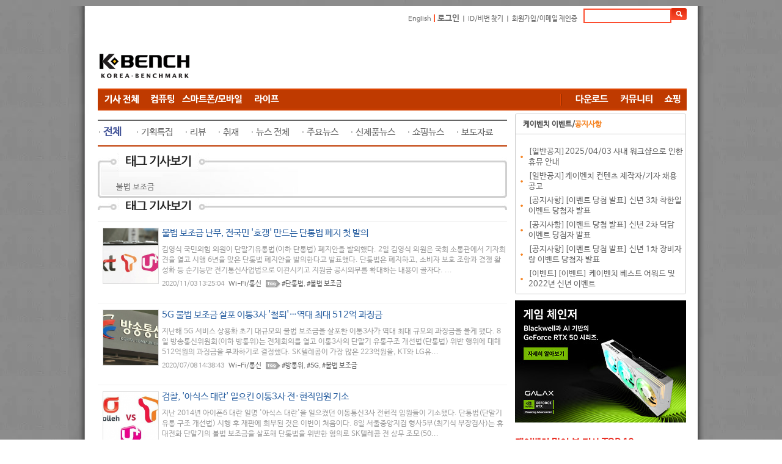

--- FILE ---
content_type: text/html; charset=utf-8
request_url: https://kbench.com/?q=taxonomy/term/24082
body_size: 11522
content:
<!DOCTYPE html PUBLIC "-//W3C//DTD XHTML 1.0 Strict//EN" "http://www.w3.org/TR/xhtml1/DTD/xhtml1-strict.dtd"><html xmlns="http://www.w3.org/1999/xhtml" >
<head>
<!-- Google tag (gtag.js) -->
<script async src="https://www.googletagmanager.com/gtag/js?id=G-D9Q6XJPX0G"></script>
<script>
  window.dataLayer = window.dataLayer || [];
  function gtag(){dataLayer.push(arguments);}
  gtag('js', new Date());

  gtag('config', 'G-D9Q6XJPX0G');
</script>
<!-- meta name="MobileOptimized" content="width" / -->

<meta charset="utf-8" />
<meta name="viewport" content="width=device-width" />
<link rel="shortcut icon" href="https://kbench.com/favicon.ico" type="image/vnd.microsoft.icon" />
<meta name="keywords" content="불법 보조금,벤치마크,하드웨어,PC,컴퓨터,CPU,그래픽카드,게임,온라인게임,모바일게임,콘솔게임,게임 정보,게임 출시,최신 게임" />
<meta name="robots" content="follow, noindex" />
<meta name="generator" content="Drupal 7 (http://drupal.org)" />
<link rel="canonical" href="https://kbench.com/?q=taxonomy/term/24082" />
<link rel="alternate" media="only screen and (max-width: 640px)" href="https://m.kbench.com/?q=taxonomy/term/24082" />
<meta http-equiv="X-UA-Compatible" content="IE=edge">
<meta http-equiv='content-language' content='ko' />
<meta name="subject" content="불법 보조금 뉴스 기사 정보 리스트 | 케이벤치"/>
<meta name="title" content="불법 보조금 뉴스 기사 정보 리스트 | 케이벤치"/>
<meta proptery="og:title" content="불법 보조금 뉴스 기사 정보 리스트 | 케이벤치"/>
<meta name="robots" content="max-image-preview:large">
<title>불법 보조금 뉴스 기사 정보 리스트 | 케이벤치</title>
<link type="text/css" rel="stylesheet" href="https://kbench.com/sites/default/files/css/css_xE-rWrJf-fncB6ztZfd2huxqgxu4WO-qwma6Xer30m4.css" media="all" />
<link type="text/css" rel="stylesheet" href="https://kbench.com/sites/default/files/css/css_n7aK8s-ciXhQyEYWNOJtISbWxtxQiQvnD-N_xWUtD5A.css" media="all" />
<link type="text/css" rel="stylesheet" href="https://kbench.com/sites/default/files/css/css_MnXiytJtb186Ydycnpwpw34cuUsHaKc80ey5LiQXhSY.css" media="all" />
<link type="text/css" rel="stylesheet" href="https://kbench.com/sites/default/files/css/css_5WJaJS57yHOZXmkT-h531b2cEJFuEo3ae8cz4xhK-uE.css" media="all" />
<script type="text/javascript" src="https://kbench.com/sites/default/files/js/js_YD9ro0PAqY25gGWrTki6TjRUG8TdokmmxjfqpNNfzVU.js"></script>
<script type="text/javascript" src="https://kbench.com/sites/default/files/js/js_PjEBi6X-aFw2mjlzbfBafR1SrLRofr_a1Pps2uKZvjg.js"></script>
<script type="text/javascript" src="https://kbench.com/sites/default/files/js/js_8naiZoM1IiqWObXRGHJMxK_AVx-l6Oguy84IpvGwUKA.js"></script>
<script type="text/javascript">
<!--//--><![CDATA[//><!--
jQuery.extend(Drupal.settings, {"basePath":"\/","pathPrefix":"","setHasJsCookie":0,"ajaxPageState":{"theme":"kbench","theme_token":"_wweb-dKG6RRvIrRdgFPZcucujcK7N5NU2HNZMq5IbQ","js":{"misc\/jquery.js":1,"misc\/jquery-extend-3.4.0.js":1,"misc\/jquery-html-prefilter-3.5.0-backport.js":1,"misc\/jquery.once.js":1,"misc\/drupal.js":1,"public:\/\/languages\/ko_1tR9C2apG5bVE8qf32vFmKnq6XwJSOG7J32xyu80yag.js":1,"sites\/all\/themes\/kbench\/js\/kbench_new.js":1,"sites\/all\/themes\/kbench\/js\/kbench_general.js":1,"sites\/all\/themes\/kbench\/js\/jquery-2.1.1.js":1},"css":{"modules\/system\/system.base.css":1,"modules\/system\/system.menus.css":1,"modules\/system\/system.messages.css":1,"modules\/system\/system.theme.css":1,"modules\/comment\/comment.css":1,"sites\/all\/modules\/date\/date_api\/date.css":1,"sites\/all\/modules\/date\/date_popup\/themes\/datepicker.1.7.css":1,"modules\/field\/theme\/field.css":1,"modules\/node\/node.css":1,"modules\/search\/search.css":1,"modules\/user\/user.css":1,"sites\/all\/modules\/views\/css\/views.css":1,"sites\/all\/modules\/ctools\/css\/ctools.css":1,"sites\/all\/themes\/kbench\/css\/kbench.css":1,"sites\/all\/themes\/kbench\/css\/mobile.css":1}}});
//--><!]]>
</script>
	
</head>
<body leftmargin=0 topmargin=0  bottommargin=0 class="html not-front not-logged-in two-sidebars page-taxonomy page-taxonomy-term page-taxonomy-term- page-taxonomy-term-24082" >
<div id="wrap">
  <div id="head">
    <!-- 로그인및 검색 시작 -->
    <div text align="right" style="height:40px; width:964px;">
      <table cellpadding="0" cellspacing="0" border="0" style="margin-right:5px; margin:10px 0 0 0; ">
        <!-- form id="cse-search-box" action="/?q=search/node" method='post' -->
          <tr>
            <td class="login" height='30'><a href="http://translate.google.com/translate?hl=ko&amp;sl=ko&amp;tl=en&amp;u=http%3A%2F%2Fwww.kbench.com%2F&amp;sandbox=1" target="_new">English</a> <span style="color: rgb(254, 51, 1); font-weight: bold; "> |</span>
                            <span style="color:#fe3301; font-weight:bold"><a href="?q=user/login&dest=//kbench.com%2F%3Fq%3Dtaxonomy%2Fterm%2F24082">로그인</a></span> ㅣ <a href="?q=user/password">ID/비번 찾기</a> ㅣ <a href="?q=user/register">회원가입/이메일 재인증</a>
                            </td>
            <td><input type="text" id="search_key" name="keys" maxlength="50" style="width:140px; height:20px; margin-bottom:0px; border:solid 2px #fc4d2f;" onkeyup="if(event.keyCode == 13) go_search();"/>
              <input type="hidden" name="form_id" value="search_form"></td>
            <td><INPUT type=image  name="op" value="찾기" src="//img.kbench.com/n_img/2009/btn_search.gif" style="margin:0 0 0 0; " width='25' height='20' valign='absMiddle' border='0' onclick="go_search()" /></td>
          </tr>
        <!-- /form -->
        <script>
	        function go_search()
	        {
	        
	        	var key = document.getElementById('search_key').value;
		        location.href='/?q=search/node/'+key;    
	        }
	        
        </script>
      </table>
    </div>
    <!-- 로그인및 검색 종료 -->
	 
       <div id="top-area" class="clearfix">
		    	        <div class="column"><div class="region region-top-first">
  <div id="block-block-19" class="block block-block">

      
  <div class="content">
    <!--

<div><div style="width: 194px; float: left;"><a href="http://www.kbench.com/"><img alt="" border="0" src="//img.kbench.com/n_img/2009/main_lg.gif" width="180" height="65" /></a></div>
<div style="width: 770px; height: 70px; overflow: hidden; margin-bottom: 5px; float: left;">

<iframe frameborder="0" height="70" id="topbanner1" marginheight="0" marginwidth="0" scrolling="no" src="http://www.bodnara.co.kr/advert/advert.php?no=243&amp;ls=1" target="_blank" width="770"></iframe>
</div></div>

-->

<table cellpadding="0" cellspacing="0" style="width: 968;height:90px">
	<tr>
		<td width="236" valign="bottom"><a href="https://kbench.com/"><img alt="" border="0" src="//img.kbench.com/n_img/2009/main_lg.gif" width="180" height="65"></a></td>
		<td>
<script async src="//pagead2.googlesyndication.com/pagead/js/adsbygoogle.js"></script>
<!-- 케벤 하단 대형 -->
<ins class="adsbygoogle"
     style="display:inline-block;width:728px;height:90px"
     data-ad-client="ca-pub-8614191598307608"
     data-ad-slot="3103353030"></ins>
<script>
(adsbygoogle = window.adsbygoogle || []).push({});
</script>
 
</td>
	</tr>
</table>
  </div>
  
</div> <!-- /.block -->
</div>
 <!-- /.region -->
</div>
	               </div>	
<div class="kbench_menu" style='position:relative'>
	       <div id="sidebanner">
        <div class="region region-sidebanner">
  <div id="block-block-28" class="block block-block">

      
  <div class="content">
    <div style='height:55px'></div>
<div id="stickyunit">
<script async src="//pagead2.googlesyndication.com/pagead/js/adsbygoogle.js"></script>
<!-- 케벤 날개배너 -->
<ins class="adsbygoogle"
     style="display:inline-block;width:160px;height:600px"
     data-ad-client="ca-pub-8614191598307608"
     data-ad-slot="7377261036"></ins>
<script>
(adsbygoogle = window.adsbygoogle || []).push({});
</script>
</div>  </div>
  
</div> <!-- /.block -->
</div>
 <!-- /.region -->
      </div>
   	<div name="menu1" style="float:left">
      <a href="/?q=list"><img style='vertical-align:middle' src='/sites/all/themes/kbench/menu_images/40b048c8df659c449f97b9df84d21e6e.gif'></a><a href="/?q=taxonomy/term/92"><img style='vertical-align:middle' src='/sites/all/themes/kbench/menu_images/79fdb9f50e9b89c8587f7f2f2fada65c.gif'></a><a href="/?q=taxonomy/term/94"><img style='vertical-align:middle' src='/sites/all/themes/kbench/menu_images/71dd3cfe4000ee8fddcd2a988eff82e3.gif'></a><a href="/?q=taxonomy/term/93"><img style='vertical-align:middle' src='/sites/all/themes/kbench/menu_images/bcdcc780226309b3ed8ddde0c9eb284a.gif'></a> 	</div>
	<div name="menu2" style="float:right">
	<img alt="" height="35" src="/sites/all/themes/kbench/menu_images/bar.gif" width="22">
	<a href="//kbench.com/software"><img height='35' src='/sites/all/themes/kbench/menu_images/f85f7683b296a6ca4e98a5a61a39d9b0.gif'></a><a href="//kbench.com/community"><img height='35' src='/sites/all/themes/kbench/menu_images/8a54e8957667c6b7b31d1b916d8843d7.gif'></a><a href="//shop.kbench.com/09shop/"><img height='35' src='/sites/all/themes/kbench/menu_images/7b377197fec4c5c294bf68f5e6480886.gif'></a>	</div>
</div>
<div class='kbench_mobile_menu' style='display:none;width:100%'>
	<select onchange='toggle_mobile_menu(this)' style='width:100%'>
	<option value=''>Menu</option>
<option value='list'>기사 전체</option>
<option value='taxonomy/term/92'>컴퓨팅</option>
<option value='taxonomy/term/94'>모바일</option>
<option value='taxonomy/term/93'>라이프</option>
<option value='//kbench.com/software'>다운로드 센터</option>
<option value='//kbench.com/community'>커뮤니티</option>
<option value='//shop.kbench.com/09shop/'>쇼핑</option>
	
	</select>
</div>
<script>
	function toggle_mobile_menu(o)
	{
		if(o.value!='') location.href=o.value;
	}
	
</script>
    
 
    
<table width="963" border="0" cellspacing="0" cellpadding="0">
		<tr valign="top">		
				<!-- 본문 시작 -->
	
			<td width="683px">	
			
        	<div class="tabs"></div>
    			
			

<div style="float:left; width:670px">


<table border="0" cellpadding="0" cellspacing="0" width="670px">
	<tr>
		<td height='10'></td>
	</tr>
	<tr>
		<td height='2' bgcolor='#666666'></td>
	</tr>
	<tr>
		<td height='40'>
    <!-- 상단 네비게이션 끝 -->
    <!-- 2차메뉴 시작 -->
    <span class='maintext13'>
    · <a href='?q=taxonomy/term/24082' style='color:#445599;font-size:17px'><strong> 전체 </strong></a> &nbsp;&nbsp;&nbsp;&nbsp; · <a href='?q=taxonomy/term/24082/52' style='font-size:15px'>기획특집</a>&nbsp;&nbsp;&nbsp;&nbsp; · <a href='?q=taxonomy/term/24082/48' style='font-size:15px'>리뷰</a>&nbsp;&nbsp;&nbsp;&nbsp; · <a href='?q=taxonomy/term/24082/51' style='font-size:15px'>취재</a>&nbsp;&nbsp;&nbsp;&nbsp; · <a href='?q=taxonomy/term/24082/43' style='font-size:15px'>뉴스 전체</a>&nbsp;&nbsp;&nbsp;&nbsp; · <a href='?q=taxonomy/term/24082/45' style='font-size:15px'>주요뉴스</a>&nbsp;&nbsp;&nbsp;&nbsp; · <a href='?q=taxonomy/term/24082/46' style='font-size:15px'>신제품뉴스</a>&nbsp;&nbsp;&nbsp;&nbsp; · <a href='?q=taxonomy/term/24082/23626' style='font-size:15px'>쇼핑뉴스</a>&nbsp;&nbsp;&nbsp;&nbsp; · <a href='?q=taxonomy/term/24082/47' style='font-size:15px'>보도자료</a>&nbsp;&nbsp;&nbsp;&nbsp;  		</span></td>
  	</tr>
  	<tr>
  		<td height='2' style='background-color:#bf3a00'></td>
  	</tr>
</table>
<div style="height:10px;"></div>
    <!-- 2차메뉴 끝-->

	<div name="recommend">
      <table border="0" cellpadding="0" cellspacing="0" style="padding: 0px;" width="670">
          <tr style="padding: 0px;">
            <td height='74px' style="padding-top:20px;padding-left:30px" background="/sites/all/themes/kbench/menu_images/tag_title.gif ">
	            불법 보조금	            
            </td>
          </tr>
      </table>
    </div>

<div class="region region-content">
  <div id="block-system-main" class="block block-system">

      
  <div class="content">
    <div class="view view-taxonomy-term view-id-taxonomy_term view-display-id-page view-dom-id-f81e84abf55d79041275ad25b33ebdfc">
        
  
  
      <div class="view-content">
        <div class="views-row views-row-1 views-row-odd views-row-first">
    <!-- end -->
<div style="border-bottom:1px solid #f1f1f1; padding:9px 0 9px 0 ;"></div>	
													<table cellpadding="0" cellspacing="0" border="0" >		<tr>			<td height="108" style="padding:7px 0 0 8px; ">		<div style="float:left; margin-right:5px; "><img src="https://images.kbench.com/kbench/article/thumbnail/215507_thumb.jpg" width="90" height="90" class="img_warp" alt=""/></div>	<div class="text_tit"><a href="/?q=node/215507" class="alist">불법 보조금 난무, 전국민 '호갱' 만드는 단통법 폐지 첫 발의 </a>	<table border=0 cellpadding=0 cellspacing=0><tr><td height=10></td></tr></table>				<div class="text_news" style="margin-bottom:3px; font-size:9pt;">

김영식 국민의힘 의원이 단말기유통법(이하 단통법) 폐지안을 
발의했다. 
2일 김영식 의원은 국회 소통관에서 기자회견을 열고 시행 6년을 
맞은 단통법 폐지안을 발의한다고 발표했다. 단통법은 폐지하고, 소비자 보호 조항과 
경쟁 활성화 등 순기능만 전기통신사업법으로 이관시키고 지원금 공시의무를 확대하는 
내용이 골자다. ...</div>	<div class="text_news" style="padding:2px 0 0 8px;">2020/11/03 13:25:04 &nbsp; <a href='?q=taxonomy/term/7'>Wi-Fi/통신</a> &nbsp; <img src="//img.kbench.com/n_img/2009/bul_tag.gif" width="24" height="12" align="absmiddle" alt=""/> <a href='/?q=taxonomy/term/23453'>#단통법</a>, <a href='/?q=taxonomy/term/24082'>#불법 보조금</a> </div>			</td>		</tr>	</table>  </div>
  <div class="views-row views-row-2 views-row-even">
    <!-- end -->
<div style="border-bottom:1px solid #f1f1f1; padding:9px 0 9px 0 ;"></div>	
													<table cellpadding="0" cellspacing="0" border="0" >		<tr>			<td height="108" style="padding:7px 0 0 8px; ">		<div style="float:left; margin-right:5px; "><img src="https://images.kbench.com/kbench/article/thumbnail/212184_thumb.jpg" width="90" height="90" class="img_warp" alt=""/></div>	<div class="text_tit"><a href="/?q=node/212184" class="alist">5G 불법 보조금 살포 이통3사 '철퇴'…역대 최대 512억 과징금 </a>	<table border=0 cellpadding=0 cellspacing=0><tr><td height=10></td></tr></table>				<div class="text_news" style="margin-bottom:3px; font-size:9pt;">

지난해 5G 서비스 상용화 초기 대규모의 불법 보조금을 살포한 
이통3사가 역대 최대 규모의 과징금을 물게 됐다.
8일 방송통신위원회(이하 방통위)는 전체회의를 열고 이통3사의 
단말기 유통구조 개선법(단통법) 위반 행위에 대해 512억원의 과징금을 부과하기로 
결정했다.
SK텔레콤이 가장 많은 223억원을, KT와 LG유...</div>	<div class="text_news" style="padding:2px 0 0 8px;">2020/07/08 14:38:43 &nbsp; <a href='?q=taxonomy/term/7'>Wi-Fi/통신</a> &nbsp; <img src="//img.kbench.com/n_img/2009/bul_tag.gif" width="24" height="12" align="absmiddle" alt=""/> <a href='/?q=taxonomy/term/2404'>#방통위</a>, <a href='/?q=taxonomy/term/21378'>#5G</a>, <a href='/?q=taxonomy/term/24082'>#불법 보조금</a> </div>			</td>		</tr>	</table>  </div>
  <div class="views-row views-row-3 views-row-odd">
    <!-- end -->
<div style="border-bottom:1px solid #f1f1f1; padding:9px 0 9px 0 ;"></div>	
													<table cellpadding="0" cellspacing="0" border="0" >		<tr>			<td height="108" style="padding:7px 0 0 8px; ">		<div style="float:left; margin-right:5px; "><img src="https://images.kbench.com/kbench/article/thumbnail/161769_thumb.jpg" width="90" height="90" class="img_warp" alt=""/></div>	<div class="text_tit"><a href="/?q=node/161769" class="alist">검찰, '아식스 대란' 일으킨 이통3사 전·현직임원 기소</a>	<table border=0 cellpadding=0 cellspacing=0><tr><td height=10></td></tr></table>				<div class="text_news" style="margin-bottom:3px; font-size:9pt;">

지난 2014년 아이폰6 대란 일명 '아식스 대란'을 일으켰던 
이동통신3사 전현직 임원들이 기소됐다. 단통법(단말기 유통 구조 개선법) 시행 후 
재판에 회부된 것은 이번이 처음이다.
8일 서울중앙지검 형사5부(최기식 부장검사)는 휴대전화 단말기의 
불법 보조금을 살포해 단통법을 위반한 혐의로 SK텔레콤 전 상무 조모(50...</div>	<div class="text_news" style="padding:2px 0 0 8px;">2016/04/08 12:06:54 &nbsp; <a href='?q=taxonomy/term/7'>Wi-Fi/통신</a> &nbsp; <img src="//img.kbench.com/n_img/2009/bul_tag.gif" width="24" height="12" align="absmiddle" alt=""/> <a href='/?q=taxonomy/term/7961'>#아이폰6</a>, <a href='/?q=taxonomy/term/24082'>#불법 보조금</a>, <a href='/?q=taxonomy/term/23453'>#단통법</a> </div>			</td>		</tr>	</table>  </div>
  <div class="views-row views-row-4 views-row-even">
    <!-- end -->
<div style="border-bottom:1px solid #f1f1f1; padding:9px 0 9px 0 ;"></div>	
													<table cellpadding="0" cellspacing="0" border="0" >		<tr>			<td height="108" style="padding:7px 0 0 8px; ">		<div style="float:left; margin-right:5px; "><img src="https://images.kbench.com/kbench/article/thumbnail/147051_thumb.jpg" width="90" height="90" class="img_warp" alt=""/></div>	<div class="text_tit"><a href="/?q=node/147051" class="alist">방통委, 중고폰 선보상제=불법 보조금 결론.. 조만간 시정 명령</a>	<table border=0 cellpadding=0 cellspacing=0><tr><td height=10></td></tr></table>				<div class="text_news" style="margin-bottom:3px; font-size:9pt;">

방송통신위원회가 이통 3사가 지난해 10월 도입한 '중고폰 선보상제'에 
대해 불법 보조금이라는 결론을 내렸다.
2일 이통업계에 따르면 지난달 14일부터 중고폰 선보상제 사실조사에 
나선 방통위는 최근&nbsp;이같은 결론을 내린 것으로 알려졌다. 이에 따라 방통위는 
이르면 오는 12일 전체회의에 상정, 행정처분 방향과 수...</div>	<div class="text_news" style="padding:2px 0 0 8px;">2015/03/02 12:58:57 &nbsp; <a href='?q=taxonomy/term/7'>Wi-Fi/통신</a> &nbsp; <img src="//img.kbench.com/n_img/2009/bul_tag.gif" width="24" height="12" align="absmiddle" alt=""/> <a href='/?q=taxonomy/term/2403'>#방송통신위원회</a>, <a href='/?q=taxonomy/term/52969'>#중고폰 선보상제</a>, <a href='/?q=taxonomy/term/24082'>#불법 보조금</a> </div>			</td>		</tr>	</table>  </div>
  <div class="views-row views-row-5 views-row-odd">
    <!-- end -->
<div style="border-bottom:1px solid #f1f1f1; padding:9px 0 9px 0 ;"></div>	
													<table cellpadding="0" cellspacing="0" border="0" >		<tr>			<td height="108" style="padding:7px 0 0 8px; ">		<div style="float:left; margin-right:5px; "><img src="https://images.kbench.com/kbench/article/thumbnail/142448_thumb.jpg" width="90" height="90" class="img_warp" alt=""/></div>	<div class="text_tit"><a href="/?q=node/142448" class="alist">'갤럭시노트4, 아이폰6' 불법 보조금 더 은밀해진다</a>	<table border=0 cellpadding=0 cellspacing=0><tr><td height=10></td></tr></table>				<div class="text_news" style="margin-bottom:3px; font-size:9pt;">

▲ 아이폰6 대란 당시 아이폰6를 구입하기 위해 늘어선 행렬 
(출처: 온라인 커뮤니티)
&nbsp;이달 초 이른바 아이폰6 대란 발생 이후 불법 보조금이 
더욱 은밀하고 교묘한 방법으로 지급되고 있는 것으로 확인됐다.
18일 MBC 뉴스는 최근 휴대폰 불법 보조금 지급이 이동통신 딜러 
모집 비공개 대화방을 통해 이뤄지고...</div>	<div class="text_news" style="padding:2px 0 0 8px;">2014/11/18 12:25:20 &nbsp; <a href='?q=taxonomy/term/18'>스마트폰</a> &nbsp; <img src="//img.kbench.com/n_img/2009/bul_tag.gif" width="24" height="12" align="absmiddle" alt=""/> <a href='/?q=taxonomy/term/22301'>#갤럭시노트4</a>, <a href='/?q=taxonomy/term/7961'>#아이폰6</a>, <a href='/?q=taxonomy/term/24082'>#불법 보조금</a> </div>			</td>		</tr>	</table>  </div>
  <div class="views-row views-row-6 views-row-even">
    <!-- end -->
<div style="border-bottom:1px solid #f1f1f1; padding:9px 0 9px 0 ;"></div>	
													<table cellpadding="0" cellspacing="0" border="0" >		<tr>			<td height="108" style="padding:7px 0 0 8px; ">		<div style="float:left; margin-right:5px; "><img src="https://images.kbench.com/kbench/article/thumbnail/142240_thumb.jpg" width="90" height="90" class="img_warp" alt=""/></div>	<div class="text_tit"><a href="/?q=node/142240" class="alist">폐쇄형 휴대폰몰, '아이폰6' '갤럭시노트4' 불법 보조금 포착</a>	<table border=0 cellpadding=0 cellspacing=0><tr><td height=10></td></tr></table>				<div class="text_news" style="margin-bottom:3px; font-size:9pt;">

▲ 위 사진은 본문내용과 관련없음
정부가 이달 초 '아이폰6 대란'을 일으킨 이동통신3사에 과징금을 
부과할 것으로 알려진 가운데 일부 폐쇄형 휴대폰 사이트와 인터넷 사이트 등에서는 
여전히 불법보조금이 살포되고 있는 사실이 확인됐다.
13일 SBS 뉴스에 따르면 인터넷사이트와 폐쇄형 소셜 네트워크에서는 
아이폰6가 30만...</div>	<div class="text_news" style="padding:2px 0 0 8px;">2014/11/14 09:36:22 &nbsp; <a href='?q=taxonomy/term/18'>스마트폰</a> &nbsp; <img src="//img.kbench.com/n_img/2009/bul_tag.gif" width="24" height="12" align="absmiddle" alt=""/> <a href='/?q=taxonomy/term/7961'>#아이폰6</a>, <a href='/?q=taxonomy/term/22301'>#갤럭시노트4</a>, <a href='/?q=taxonomy/term/15882'>#갤럭시S5</a>, <a href='/?q=taxonomy/term/24082'>#불법 보조금</a> </div>			</td>		</tr>	</table>  </div>
  <div class="views-row views-row-7 views-row-odd">
    <!-- end -->
<div style="border-bottom:1px solid #f1f1f1; padding:9px 0 9px 0 ;"></div>	
													<table cellpadding="0" cellspacing="0" border="0" >		<tr>			<td height="108" style="padding:7px 0 0 8px; ">		<div style="float:left; margin-right:5px; "><img src="https://images.kbench.com/kbench/article/thumbnail/138910_thumb.jpg" width="90" height="90" class="img_warp" alt=""/></div>	<div class="text_tit"><a href="/?q=node/138910" class="alist">SK텔레콤, 오늘부터 영업정지 시작.. 멤버십 혜택 강화 등 '집토끼 사수' </a>	<table border=0 cellpadding=0 cellspacing=0><tr><td height=10></td></tr></table>				<div class="text_news" style="margin-bottom:3px; font-size:9pt;">

SK텔레콤이 오늘부터 17일까지 일주일간 영업정지에 들어갔다.
SK텔레콤은 영업정지 기간 중 신규 및 번호이동 가입자를 유치할 
수 없으며 기존 가입자의 기기 변경 업무만 가능하다.
방송통신위원회는 올 상반기 불법 보조금을 살포해 휴대폰 대란을 
일으킨 주도 사업자로 SK텔레콤과 LG유플러스를 지목해 일주일씩의 추가 영업정지...</div>	<div class="text_news" style="padding:2px 0 0 8px;">2014/09/11 10:46:03 &nbsp; <a href='?q=taxonomy/term/7'>Wi-Fi/통신</a> &nbsp; <img src="//img.kbench.com/n_img/2009/bul_tag.gif" width="24" height="12" align="absmiddle" alt=""/> <a href='/?q=taxonomy/term/275'>#SK텔레콤</a>, <a href='/?q=taxonomy/term/10280'>#영업정지</a>, <a href='/?q=taxonomy/term/24082'>#불법 보조금</a> </div>			</td>		</tr>	</table>  </div>
  <div class="views-row views-row-8 views-row-even">
    <!-- end -->
<div style="border-bottom:1px solid #f1f1f1; padding:9px 0 9px 0 ;"></div>	
													<table cellpadding="0" cellspacing="0" border="0" >		<tr>			<td height="108" style="padding:7px 0 0 8px; ">		<div style="float:left; margin-right:5px; "><img src="https://images.kbench.com/kbench/article/thumbnail/134751.jpg" width="90" height="90" class="img_warp" alt=""/></div>	<div class="text_tit"><a href="/?q=node/134751" class="alist">불법 보조금 투입된 G3, 갤럭시S5, 갤럭시노트3 '0원', 간밤에 무슨일?</a>	<table border=0 cellpadding=0 cellspacing=0><tr><td height=10></td></tr></table>				<div class="text_news" style="margin-bottom:3px; font-size:9pt;">

방송통신위(방통위)가 지난달 29일 전체회의를 열고 'G3' 대란에 
대해 불법 보조금 사실 조사에 나선다고 밝힌 가운데 또 다시 불법 보조금이 무차별 
투하된 것으로 알려졌다. 삼성 갤럭시S5와 LG G3 등 최신폰이 거의 공짜나 다름없는 
가격에 판매된 것이다.
10일 자정을 전후해 한 휴대폰 커뮤니티에서는 최신 스마트폰...</div>	<div class="text_news" style="padding:2px 0 0 8px;">2014/06/10 11:37:01 &nbsp; <a href='?q=taxonomy/term/18'>스마트폰</a> &nbsp; <img src="//img.kbench.com/n_img/2009/bul_tag.gif" width="24" height="12" align="absmiddle" alt=""/> <a href='/?q=taxonomy/term/21760'>#G3</a>, <a href='/?q=taxonomy/term/15882'>#갤럭시S5</a>, <a href='/?q=taxonomy/term/24082'>#불법 보조금</a> </div>			</td>		</tr>	</table>  </div>
  <div class="views-row views-row-9 views-row-odd">
    <!-- end -->
<div style="border-bottom:1px solid #f1f1f1; padding:9px 0 9px 0 ;"></div>	
													<table cellpadding="0" cellspacing="0" border="0" >		<tr>			<td height="108" style="padding:7px 0 0 8px; ">		<div style="float:left; margin-right:5px; "><img src="https://images.kbench.com/kbench/article/thumbnail/134531.jpg" width="90" height="90" class="img_warp" alt=""/></div>	<div class="text_tit"><a href="/?q=node/134531" class="alist">방통위 불법 보조금 경고 '무색'.. 휴대폰 번호이동 하루 5만 건 지속</a>	<table border=0 cellpadding=0 cellspacing=0><tr><td height=10></td></tr></table>				<div class="text_news" style="margin-bottom:3px; font-size:9pt;">

방송통신위원회가 
이동통신사의 불법 보조급 지급 행위에 대해 경고에도 불구하고 하루 번호이동건수가 
5만건을 웃돌며 시장 과열이 지속되는 양상을 보이고 있다.
2일 업계에 따르면 
지난달 27일 알뜰폰을 포함한 이동통신 3사 사이의 번호이동건수는 5만7천132건이었고, 
지난달 28~30일도 각각 5만3천 건과 5만7천 건...</div>	<div class="text_news" style="padding:2px 0 0 8px;">2014/06/02 10:20:08 &nbsp; <a href='?q=taxonomy/term/7'>Wi-Fi/통신</a> &nbsp; <img src="//img.kbench.com/n_img/2009/bul_tag.gif" width="24" height="12" align="absmiddle" alt=""/> <a href='/?q=taxonomy/term/2403'>#방송통신위원회</a>, <a href='/?q=taxonomy/term/24082'>#불법 보조금</a>, <a href='/?q=taxonomy/term/23190'>#번호이동</a> </div>			</td>		</tr>	</table>  </div>
  <div class="views-row views-row-10 views-row-even views-row-last">
    <!-- end -->
<div style="border-bottom:1px solid #f1f1f1; padding:9px 0 9px 0 ;"></div>	
													<table cellpadding="0" cellspacing="0" border="0" >		<tr>			<td height="108" style="padding:7px 0 0 8px; ">		<div style="float:left; margin-right:5px; "><img src="https://images.kbench.com/kbench/article/thumbnail/134126.jpg" width="90" height="90" class="img_warp" alt=""/></div>	<div class="text_tit"><a href="/?q=node/134126" class="alist">SK텔레콤, '갤럭시S5'에 불법 보조금 살포 의혹</a>	<table border=0 cellpadding=0 cellspacing=0><tr><td height=10></td></tr></table>				<div class="text_news" style="margin-bottom:3px; font-size:9pt;">

이동통신 3사가 45일간의 최장 영업정지를 끝마치고 지난 20일부터 
일제히 영업재개에 들어간 가운데 업계 1위인 SK텔레콤이 최신 스마트폰인 '갤럭시S5'에 
과다 보조금을 지급했다는 논란이 일고 있다.
21일 한 매체는 SK텔레콤은 20일 일부 지역에서 '갤럭시S5' 번호이동 
가입자 유치 조건으로 최고 73만원의 리베이...</div>	<div class="text_news" style="padding:2px 0 0 8px;">2014/05/21 03:35:53 &nbsp; <a href='?q=taxonomy/term/7'>Wi-Fi/통신</a> &nbsp; <img src="//img.kbench.com/n_img/2009/bul_tag.gif" width="24" height="12" align="absmiddle" alt=""/> <a href='/?q=taxonomy/term/275'>#SK텔레콤</a>, <a href='/?q=taxonomy/term/24082'>#불법 보조금</a> </div>			</td>		</tr>	</table>  </div>
    </div>
  
  
  
  
  
  
</div>  </div>
  
</div> <!-- /.block -->
</div>
 <!-- /.region -->




			</div>
		</td>
			<td width="280">
			<!-- rightmenu시작 -->
			<!--right start -->
			          <aside id="sidebar-first" role="complementary">
        <div class="region region-sidebar-first">
  <div id="block-block-22" class="block block-block">

      
  <div class="content">
    <table border="0" cellpadding="0" cellspacing="0" width="280" height="296">
  <tbody>
    <tr>
      <td align="left"><!--공지사항 시작 -->
        <table border="0" cellpadding="0" cellspacing="0" width="280">
          <tbody>
            <tr>
              <td><table border="0" cellpadding="0" cellspacing="0" width="100%">
                  <tbody>
                    <tr>
                      <td background="//img.kbench.com/n_img/new_main/contents_bg_01_new.gif" style="PADDING-TOP: 3px; PADDING-LEFT: 13px" width="224"><span class="k_notice01">케이벤치 이벤트/</span><span class="k_notice02">공지사항</span></td>
                      <td width="56"><img border="0" src="//img.kbench.com/n_img/new_main/contents_bg_02.gif" width="56" height="34" style="display:block" /></td>
                    </tr>
                  </tbody>
                </table></td>
            </tr>
            <tr>
              <td background="//img.kbench.com/n_img/new_main/contents_bg_new.gif"><table align="center" border="0" cellpadding="0" cellspacing="0" width="265">
                  <tbody>
                    <tr>
                      <td height="5" colspan=2>&nbsp;</td>
                    </tr>
                    <tr><td style="PADDING-LEFT: 5px" height="40" width="5"><img align="absMiddle" hspace="4" src="//img.kbench.com/n_img/new_main/kb_icon_new_01.gif" width="4" height="4" /></td><td style="PADDING-LEFT: 5px;PADDING-RIGHT: 5px" ><a href="https://kbench.com/community/?q=node/35469">[일반공지]2025/04/03 사내 워크샵으로 인한 휴뮤 안내</a></td></tr><tr><td style="PADDING-LEFT: 5px" height="40" width="5"><img align="absMiddle" hspace="4" src="//img.kbench.com/n_img/new_main/kb_icon_new_01.gif" width="4" height="4" /></td><td style="PADDING-LEFT: 5px;PADDING-RIGHT: 5px" ><a href="https://kbench.com/community/?q=node/15947">[일반공지]케이벤치 컨텐츠 제작자/기자 채용 공고</a></td></tr><tr><td style="PADDING-LEFT: 5px" height="40" width="5"><img align="absMiddle" hspace="4" src="//img.kbench.com/n_img/new_main/kb_icon_new_01.gif" width="4" height="4" /></td><td style="PADDING-LEFT: 5px;PADDING-RIGHT: 5px" ><a href="https://kbench.com/community/?q=node/15855">[공지사항][이벤트 당첨 발표] 신년 3차 착한일 이벤트 당첨자 발표</a></td></tr><tr><td style="PADDING-LEFT: 5px" height="40" width="5"><img align="absMiddle" hspace="4" src="//img.kbench.com/n_img/new_main/kb_icon_new_01.gif" width="4" height="4" /></td><td style="PADDING-LEFT: 5px;PADDING-RIGHT: 5px" ><a href="https://kbench.com/community/?q=node/15841">[공지사항][이벤트 당첨 발표] 신년 2차 덕담 이벤트 당첨자 발표 </a></td></tr><tr><td style="PADDING-LEFT: 5px" height="40" width="5"><img align="absMiddle" hspace="4" src="//img.kbench.com/n_img/new_main/kb_icon_new_01.gif" width="4" height="4" /></td><td style="PADDING-LEFT: 5px;PADDING-RIGHT: 5px" ><a href="https://kbench.com/community/?q=node/15818">[공지사항][이벤트 당첨 발표] 신년 1차 장비자랑 이벤트 당첨자 발표 </a></td></tr><tr><td style="PADDING-LEFT: 5px" height="40" width="5"><img align="absMiddle" hspace="4" src="//img.kbench.com/n_img/new_main/kb_icon_new_01.gif" width="4" height="4" /></td><td style="PADDING-LEFT: 5px;PADDING-RIGHT: 5px" ><a href="https://kbench.com/community/?q=node/15783">[이벤트][이벤트] 케이벤치 베스트 어워드 및 2022년 신년 이벤트</a></td></tr>                    <tr>
                      <td height="5" colspan=2><img src="//img.kbench.com/n_img/new_main/bottom01_new.gif" width="280" height="5" style="display:block"/></td>
                    </tr>
                  </tbody>
                </table></td>
            </tr>
          </tbody>
        </table>
        <!--hot컴퓨팅 끝 --></td>
    </tr>
  </tbody>
</table>  </div>
  
</div> <!-- /.block -->
<div id="block-block-3" class="block block-block">

      
  <div class="content">
    <p style="margin-top: 10px; margin-bottom: 10px;"><iframe frameborder="0" height="200" id="ztype1" marginheight="0" marginwidth="0" scrolling="no" src="//www.bodnara.co.kr/advert/advert.php?no=332&amp;ls=1" target="_blank" title="rightbanner" width="280"></iframe></p>  </div>
  
</div> <!-- /.block -->
<div id="block-block-27" class="block block-block">

      
  <div class="content">
    <table border="0" cellpadding="0" cellspacing="0" width="280" height="383">
  <tbody>
    <tr>
      <td align="left">
<script>
async function fav_open_tab(n)
{
	if(n==1){
		document.getElementById('news').style.display='';
		document.getElementById('review').style.display='none';
	} else {
		document.getElementById('news').style.display='none';
		document.getElementById('review').style.display='';
	} 

}
</script>

<div style="color:#e7190e; font-size:16px;margin-top:10px;"><b>케이벤치 많이 본 기사 TOP 10</b></div>
				
<div id='news' ><div style='text-align: center;height:40px;'>
		
<div style='margin-top:10px;width:140px;float:left;height:20px;'><a href='javascript:fav_open_tab(1)'><b>뉴스</b></a></div>
<div style='margin-top:10px;width:140px;float:left;height:20px;'><a href='javascript:fav_open_tab(2)'>기사</a></div>
</div>
<div style='height:1px;background-color: #cccccc;width:100%'></div>
<div><a style='text-decoration:none;display:block;overflow:hidden;text-overflow:ellipsis;height:2.5em;line-height:2.5em;padding-left:0.4em;' href='/?q=node/275283'> <img src='//img.kbench.com/n_img/new_main/hitrank_1.gif' border='0' width='23' height='13'> 삼성, '갤럭시S26 울트라' 양산 진행 중.. 초도 물량 360만대 수준</a></div><div><a style='text-decoration:none;display:block;overflow:hidden;text-overflow:ellipsis;height:2.5em;line-height:2.5em;padding-left:0.4em;' href='/?q=node/275282'> <img src='//img.kbench.com/n_img/new_main/hitrank_2.gif' border='0' width='23' height='13'> 삼성, 엑시노스 2600 최초 탑재 'HPB' 패키징 기술 소개 영상 공개</a></div><div><a style='text-decoration:none;display:block;overflow:hidden;text-overflow:ellipsis;height:2.5em;line-height:2.5em;padding-left:0.4em;' href='/?q=node/275312'> <img src='//img.kbench.com/n_img/new_main/hitrank_3.gif' border='0' width='23' height='13'> 삼성, 일부 고급 '갤럭시 AI' 기능 유료화 시사.. '갤럭시S26'부터 유료 구독 모델 나오나</a></div><div><a style='text-decoration:none;display:block;overflow:hidden;text-overflow:ellipsis;height:2.5em;line-height:2.5em;padding-left:0.4em;' href='/?q=node/275298'> <img src='//img.kbench.com/n_img/new_main/hitrank_4.gif' border='0' width='23' height='13'> 소니, 21일 공개할 무선이어폰 신제품은 '링크버즈 클립' </a></div><div><a style='text-decoration:none;display:block;overflow:hidden;text-overflow:ellipsis;height:2.5em;line-height:2.5em;padding-left:0.4em;' href='/?q=node/275409'> <img src='//img.kbench.com/n_img/new_main/hitrank_5.gif' border='0' width='23' height='13'> '갤럭시S26·S26+' 주요 사양 유출.. 기본 모델 디스플레이·배터리 소폭 업그레이드</a></div><div><a style='text-decoration:none;display:block;overflow:hidden;text-overflow:ellipsis;height:2.5em;line-height:2.5em;padding-left:0.4em;' href='/?q=node/275365'> <img src='//img.kbench.com/n_img/new_main/hitrank_6.gif' border='0' width='23' height='13'> 갤럭시S25 시리즈 'One UI 8.5' 베타 4 업데이트 이번주 출시 유력</a></div><div><a style='text-decoration:none;display:block;overflow:hidden;text-overflow:ellipsis;height:2.5em;line-height:2.5em;padding-left:0.4em;' href='/?q=node/275411'> <img src='//img.kbench.com/n_img/new_main/hitrank_7.gif' border='0' width='23' height='13'> 삼성, '갤럭시S26 울트라' 가격 동결대신 '더블 스토리지' 혜택 뺄까?</a></div><div><a style='text-decoration:none;display:block;overflow:hidden;text-overflow:ellipsis;height:2.5em;line-height:2.5em;padding-left:0.4em;' href='/?q=node/275309'> <img src='//img.kbench.com/n_img/new_main/hitrank_8.gif' border='0' width='23' height='13'> 에스라이즈, 1월 16일 RAZER, 플래그십의 성능을 합리적으로 제공하는 ‘Viper V3 Pro SE’ 출시</a></div><div><a style='text-decoration:none;display:block;overflow:hidden;text-overflow:ellipsis;height:2.5em;line-height:2.5em;padding-left:0.4em;' href='/?q=node/275384'> <img src='//img.kbench.com/n_img/new_main/hitrank_9.gif' border='0' width='23' height='13'> 달라진 '빅스비' 온다…'갤럭시S25' One UI 8.5 베타 4 변경 내용 사전 유출</a></div><div><a style='text-decoration:none;display:block;overflow:hidden;text-overflow:ellipsis;height:2.5em;line-height:2.5em;padding-left:0.4em;' href='/?q=node/275461'> <img src='//img.kbench.com/n_img/new_main/hitrank_10.gif' border='0' width='23' height='13'> 삼성, '갤럭시S26' 핵심 기능 '프라이버시 디스플레이' 실수로 공개</a></div></div><div  id='review' style='display:none'><div style='text-align: center;height:40px;'>
		
<div style='margin-top:10px;width:140px;float:left;height:20px;'><a href='javascript:fav_open_tab(1)'>뉴스</a></div>
<div style='margin-top:10px;width:140px;float:left;height:20px;'><a href='javascript:fav_open_tab(2)'><b>기사</b></a></div>
</div>
<div style='height:1px;background-color: #cccccc;width:100%'></div><div> <a style='text-decoration:none;display:block;overflow:hidden;text-overflow:ellipsis;height:2.5em;line-height:2.5em;padding-left:0.4em;' href='/?q=node/274834'> <img src='//img.kbench.com/n_img/new_main/hitrank_1.gif' border='0' width='23' height='13'> 5만원대 풀배열 키보드의 ‘취향’과 ‘실용’, COX CPL108 핑거 프로텍터 3모드 기계식 키보드</a></div><div> <a style='text-decoration:none;display:block;overflow:hidden;text-overflow:ellipsis;height:2.5em;line-height:2.5em;padding-left:0.4em;' href='/?q=node/274807'> <img src='//img.kbench.com/n_img/new_main/hitrank_2.gif' border='0' width='23' height='13'> 케이벤치 편집부가 선정한, 2025 베스트 브랜드 어워드</a></div><div> <a style='text-decoration:none;display:block;overflow:hidden;text-overflow:ellipsis;height:2.5em;line-height:2.5em;padding-left:0.4em;' href='/?q=node/274771'> <img src='//img.kbench.com/n_img/new_main/hitrank_3.gif' border='0' width='23' height='13'> 이제는 탠덤 OLED 시대, WOLED 한계 극복한 ASUS ROG Strix OLED XG27AQWMG</a></div><div> <a style='text-decoration:none;display:block;overflow:hidden;text-overflow:ellipsis;height:2.5em;line-height:2.5em;padding-left:0.4em;' href='/?q=node/274976'> <img src='//img.kbench.com/n_img/new_main/hitrank_4.gif' border='0' width='23' height='13'> 한 단계 더 도약하는 MSI 노트북들, 최신 인텔® 코어™ 울트라 시리즈 3 팬서레이크 프로세서 적극 탑재! </a></div><div> <a style='text-decoration:none;display:block;overflow:hidden;text-overflow:ellipsis;height:2.5em;line-height:2.5em;padding-left:0.4em;' href='/?q=node/274969'> <img src='//img.kbench.com/n_img/new_main/hitrank_5.gif' border='0' width='23' height='13'> MSI, CES 2026에서 더욱 업그레이드된 신규 노트북 라인업 전시...강화된 쿨링으로 시원하게, 더 강력한 성능 더하다</a></div><div> <a style='text-decoration:none;display:block;overflow:hidden;text-overflow:ellipsis;height:2.5em;line-height:2.5em;padding-left:0.4em;' href='/?q=node/275073'> <img src='//img.kbench.com/n_img/new_main/hitrank_6.gif' border='0' width='23' height='13'> ASUS AR글래스 Xreal과 코지마 프로덕션 콜라보 게이밍 기어 CES2026에서 선보여</a></div><div> <a style='text-decoration:none;display:block;overflow:hidden;text-overflow:ellipsis;height:2.5em;line-height:2.5em;padding-left:0.4em;' href='/?q=node/274508'> <img src='//img.kbench.com/n_img/new_main/hitrank_7.gif' border='0' width='23' height='13'> 어항형 트렌드에 듀얼챔버를 더하다, 다크플래쉬 DPF70 ARGB 케이스</a></div><div> <a style='text-decoration:none;display:block;overflow:hidden;text-overflow:ellipsis;height:2.5em;line-height:2.5em;padding-left:0.4em;' href='/?q=node/275011'> <img src='//img.kbench.com/n_img/new_main/hitrank_8.gif' border='0' width='23' height='13'> 초경량부터 터치스크린과 스타일러스까지 MSI CES2026에서 다양한 비즈니스 노트북 선보여</a></div><div> <a style='text-decoration:none;display:block;overflow:hidden;text-overflow:ellipsis;height:2.5em;line-height:2.5em;padding-left:0.4em;' href='/?q=node/274972'> <img src='//img.kbench.com/n_img/new_main/hitrank_9.gif' border='0' width='23' height='13'> 깊고 시원한 느낌의 클로 CES 2026 등장! MSI 클로 8 AI+ A2VM 글레이셔 블루 에디션 공개</a></div><div> <a style='text-decoration:none;display:block;overflow:hidden;text-overflow:ellipsis;height:2.5em;line-height:2.5em;padding-left:0.4em;' href='/?q=node/274772'> <img src='//img.kbench.com/n_img/new_main/hitrank_10.gif' border='0' width='23' height='13'> 고출력 시대에 맞춘 1050W 파워서플라이의 기준, 앱코 코어맥스 CM-1050G ETA 골드 ATX 3.1</a></div></div></td>
</tr>
</table>  </div>
  
</div> <!-- /.block -->
</div>
 <!-- /.region -->
      </aside>  <!-- /#sidebar-first -->
      
    <!-- /div -->

          <aside id="sidebar-second" role="complementary">
        <div class="region region-sidebar-second">
  <div id="block-block-13" class="block block-block">

      
  <div class="content">
    <div style="width:280px;overflow:hidden;">
<div style='margin-left:-10px'>
<script async src="//pagead2.googlesyndication.com/pagead/js/adsbygoogle.js"></script>
<!-- PC_케벤_기사오른쪽사이드 -->
<ins class="adsbygoogle"
     style="display:inline-block;width:300px;height:600px"
     data-ad-client="ca-pub-8614191598307608"
     data-ad-slot="3044793034"></ins>
<script>
(adsbygoogle = window.adsbygoogle || []).push({});
</script>
</div>
</div>  </div>
  
</div> <!-- /.block -->
<div id="block-block-43" class="block block-block">

      
  <div class="content">
    <div style="margin-top: 10px;"><iframe allowtransparency="true" frameborder="0" title="facebook" scrolling="no" src="/facebook_likebox.html" style="border: currentColor; border-image: none; width: 280px; height: 160px; overflow: hidden;"></iframe></div>  </div>
  
</div> <!-- /.block -->
</div>
 <!-- /.region -->
      </aside>  <!-- /#sidebar-second -->
       	  
      
<!--right end -->
			<!-- rightmenu 끝 -->
		</td>
			
				<!-- 본문 끝 -->		
		</tr>
</table>

<div class="footer_credit">
    <div class="footer_inner_credit">
           <div id="foot">
        <div class="region region-footer">
  <div id="block-block-34" class="block block-block">

      
  <div class="content">
    <div> <img src="//img.kbench.com/n_img/2009/main_footer_20110211.gif" usemap="#Map_main" width="961" height="88" border="0"></div>
<!-- 하단 이미지 끝-->
<p>
  <map id="Map_main" name="Map_main">
    <area coords="827, 19, 877, 68" href="//kbench.com/community/?q=rss" shape="rect">
    <area coords="622, 8, 720, 29" href="//kbench.com/community/?q=editing" shape="rect">
    <area coords="518, 7, 614, 27" href="//kbench.com/community/?q=private" shape="rect">
    <area coords="448, 9, 511, 27" href="//kbench.com/community/?q=license" shape="rect">
    <area coords="392, 9, 442, 27" href="//kbench.com/community/?q=sitemap" shape="rect">
    <area coords="335, 8, 385, 27" href="mailto:webmaster@kbench.com" shape="rect">
    <area coords="278, 8, 328, 27" href="//kbench.com/community/?q=adinfo" shape="rect">
    <area coords="219, 8, 272, 26" href="//kbench.com/community/?q=company" shape="rect">
  </map>
</p>  </div>
  
</div> <!-- /.block -->
</div>
 <!-- /.region -->
      </div>
       </div>
  </div>
			   </div>
</div>
</body>
</html>

<script type="text/javascript">

function shim_getCookie( name )
{
        var nameOfCookie = name + "=";
        var x = 0;
        while ( x <= document.cookie.length )
        {
                var y = (x+nameOfCookie.length);
                if ( document.cookie.substring( x, y ) == nameOfCookie ) {
                        if ( (endOfCookie=document.cookie.indexOf( ";", y )) == -1 )
                                endOfCookie = document.cookie.length;
                        return unescape( document.cookie.substring( y, endOfCookie ) );
                }
                x = document.cookie.indexOf( " ", x ) + 1;
                if ( x == 0 )
                       break;
        }
        return "";
}

if ( shim_getCookie( "Notice" ) != "done" )
{
   //window.open('http://www.bodnara.co.kr/d2009/popup/kbench_popup.html','win2','menybar=no, status=no, width=380, height=430,top=10,left=10');
   
   //window.open('d2009/popup/spb_popup.html','win1','menybar=no, status=no, width=300, height=450,top=10,left=10');
}

</script>


--- FILE ---
content_type: text/html; charset=EUC-KR
request_url: https://www.bodnara.co.kr/advert/advert.php?no=332&ls=1
body_size: 317
content:
<a href="https://www.bodnara.co.kr/advert/click.php?name=KakaoTalk_20250604_152739896.jpg" target="_new" onMouseOver="window.status=('https://prod.danawa.com/info/?pcode=92153012'); return true;" onMouseOut="window.status=(''); return true;"><img src="https://img.kbench.com/banner/common/KakaoTalk_20250604_152739896.jpg"  border=0 height=200 width=280 alt='더 자세한 정보를 보시려면 이곳을 클릭하세요.'></a>

--- FILE ---
content_type: text/html; charset=utf-8
request_url: https://www.google.com/recaptcha/api2/aframe
body_size: 267
content:
<!DOCTYPE HTML><html><head><meta http-equiv="content-type" content="text/html; charset=UTF-8"></head><body><script nonce="s1iGNKp9QamBh9nI-kv5SQ">/** Anti-fraud and anti-abuse applications only. See google.com/recaptcha */ try{var clients={'sodar':'https://pagead2.googlesyndication.com/pagead/sodar?'};window.addEventListener("message",function(a){try{if(a.source===window.parent){var b=JSON.parse(a.data);var c=clients[b['id']];if(c){var d=document.createElement('img');d.src=c+b['params']+'&rc='+(localStorage.getItem("rc::a")?sessionStorage.getItem("rc::b"):"");window.document.body.appendChild(d);sessionStorage.setItem("rc::e",parseInt(sessionStorage.getItem("rc::e")||0)+1);localStorage.setItem("rc::h",'1769071425952');}}}catch(b){}});window.parent.postMessage("_grecaptcha_ready", "*");}catch(b){}</script></body></html>

--- FILE ---
content_type: text/css
request_url: https://kbench.com/sites/default/files/css/css_5WJaJS57yHOZXmkT-h531b2cEJFuEo3ae8cz4xhK-uE.css
body_size: 2976
content:
@font-face{font-family:NanumBarunGothic;font-style:normal;font-weight:normal;src:url('/fonts/NanumBarunGothic.eot');src:url('/fonts/NanumBarunGothic.eot?#iefix') format('embedded-opentype'),url('/fonts/NanumBarunGothic.woff') format('woff');font-display:swap;}*{padding:0;}body{width:100%;background:url('//img.kbench.com/n_img/2009/common/bg_bottom.webp') center top repeat;}font{line-height:17px;FONT-FAMILY:NanumBarunGothic,AppleSDGothicNeo-Regular,sans-serif;color:#666666;FONT-SIZE:13px;}div,td,body,textarea,span{line-height:17px;FONT-FAMILY:NanumBarunGothic,AppleSDGothicNeo-Regular,sans-serif;color:#777777;FONT-SIZE:13px;}a:link{FONT-FAMILY:NanumBarunGothic,AppleSDGothicNeo-Regular,sans-serif;text-decoration:none;color:#666666;}a:visited{FONT-FAMILY:NanumBarunGothic,AppleSDGothicNeo-Regular,sans-serif;text-decoration:none;color:#666666;}a:active{FONT-FAMILY:NanumBarunGothic,AppleSDGothicNeo-Regular,sans-serif;text-decoration:none;color:#666666;}a:hover{FONT-FAMILY:NanumBarunGothic,AppleSDGothicNeo-Regular,sans-serif;text-decoration:underline;color:#666666;}a.type01:link{font-size:13px;font-family:NanumBarunGothic;AppleSDGothicNeo-Regular,sans-serif;text-decoration:none;color:#ffffff;}a.type01:visited{font-size:13px;font-family:NanumBarunGothic;AppleSDGothicNeo-Regular,sans-serif;text-decoration:none;color:#ffffff;}a.type01:active{font-size:13px;font-family:NanumBarunGothic;AppleSDGothicNeo-Regular,sans-serif;text-decoration:none;color:#ffffff;}a.type01:hover{font-size:13px;font-family:NanumBarunGothic;AppleSDGothicNeo-Regular,sans-serif;text-decoration:underline;color:#ffffff;}a.type02:link{font-size:12px;font-family:NanumBarunGothic;AppleSDGothicNeo-Regular,sans-serif;text-decoration:none;color:#9e9e9e;}a.type02:visited{font-size:12px;font-family:NanumBarunGothic;AppleSDGothicNeo-Regular,sans-serif;text-decoration:none;color:#9e9e9e;}a.type02:active{font-size:12px;font-family:NanumBarunGothic;AppleSDGothicNeo-Regular,sans-serif;text-decoration:none;color:#9e9e9e;}a.type02:hover{font-size:12px;font-family:NanumBarunGothic;AppleSDGothicNeo-Regular,sans-serif;text-decoration:underline;color:#9e9e9e;}a.type03:link{font-family:NanumBarunGothic;AppleSDGothicNeo-Regular,sans-serif;text-decoration:none;color:#fe3301;}a.type03:visited{font-family:NanumBarunGothic;AppleSDGothicNeo-Regular,sans-serif;text-decoration:none;color:#fe3301;}a.type03:active{font-family:NanumBarunGothic;AppleSDGothicNeo-Regular,sans-serif;text-decoration:none;color:#fe3301;}a.type03:hover{font-family:NanumBarunGothic;AppleSDGothicNeo-Regular,sans-serif;text-decoration:underline;color:#fe3301;}a.type04:link{font-family:NanumBarunGothic;AppleSDGothicNeo-Regular,sans-serif;text-decoration:none;color:#666666;}a.type04:visited{font-family:NanumBarunGothic;AppleSDGothicNeo-Regular,sans-serif;text-decoration:none;color:#666666;}a.type04:active{font-family:NanumBarunGothic;AppleSDGothicNeo-Regular,sans-serif;text-decoration:none;color:#666666;}a.type04:hover{font-family:NanumBarunGothic;AppleSDGothicNeo-Regular,sans-serif;text-decoration:none;color:#666666;}a.type05:link{font-family:NanumBarunGothic;AppleSDGothicNeo-Regular,sans-serif;text-decoration:none;color:#666666;}a.type05:visited{font-family:NanumBarunGothic;AppleSDGothicNeo-Regular,sans-serif;text-decoration:none;color:#666666;}a.type05:active{font-family:NanumBarunGothic;AppleSDGothicNeo-Regular,sans-serif;text-decoration:none;color:#666666;}a.type05:hover{font-family:NanumBarunGothic;AppleSDGothicNeo-Regular,sans-serif;text-decoration:underline;color:#666666;}a.type06:link{font-family:NanumBarunGothic;AppleSDGothicNeo-Regular,sans-serif;text-decoration:none;color:#000000;}a.type06:visited{font-family:NanumBarunGothic;AppleSDGothicNeo-Regular,sans-serif;text-decoration:none;color:#000000;}a.type06:active{font-family:NanumBarunGothic;AppleSDGothicNeo-Regular,sans-serif;text-decoration:none;color:#000000;}a.type06:hover{font-family:NanumBarunGothic;AppleSDGothicNeo-Regular,sans-serif;text-decoration:underline;color:#000000;}a.type07:link{font-family:NanumBarunGothic;AppleSDGothicNeo-Regular,sans-serif;text-decoration:none;color:#7a859e;font-size:11px;}a.type07:visited{font-family:NanumBarunGothic;AppleSDGothicNeo-Regular,sans-serif;text-decoration:none;color:#7a859e;font-size:11px;}a.type07:active{font-family:NanumBarunGothic;AppleSDGothicNeo-Regular,sans-serif;text-decoration:none;color:#7a859e;font-size:11px;}a.type07:hover{font-family:NanumBarunGothic;AppleSDGothicNeo-Regular,sans-serif;text-decoration:underline;color:#7a859e;font-size:11px;}a.type08:link{font-family:NanumBarunGothic;AppleSDGothicNeo-Regular,sans-serif;text-decoration:none;color:#666666;}a.type08:visited{font-family:NanumBarunGothic;AppleSDGothicNeo-Regular,sans-serif;text-decoration:none;color:#666666;}a.type08:active{font-family:NanumBarunGothic;AppleSDGothicNeo-Regular,sans-serif;text-decoration:none;color:#666666;}a.type08:hover{font-family:NanumBarunGothic;AppleSDGothicNeo-Regular,sans-serif;text-decoration:none;color:#666666;}a.type081:link{font-family:NanumBarunGothic;AppleSDGothicNeo-Regular,sans-serif;text-decoration:none;color:#666666;font-weight:bold}a.type081:visited{font-family:NanumBarunGothic;AppleSDGothicNeo-Regular,sans-serif;text-decoration:none;color:#666666;font-weight:bold}a.type081:active{font-family:NanumBarunGothic;AppleSDGothicNeo-Regular,sans-serif;text-decoration:none;color:#666666;font-weight:bold}a.type081:hover{font-family:NanumBarunGothic;AppleSDGothicNeo-Regular,sans-serif;text-decoration:underline;color:#666666;font-weight:bold}a.alist:link{font-size:15px;font-family:NanumBarunGothic;AppleSDGothicNeo-Regular,sans-serif;text-decoration:none;color:#2a60a1;}a.alist:visited{font-size:15px;font-family:NanumBarunGothic;AppleSDGothicNeo-Regular,sans-serif;text-decoration:none;color:#2a60a1;}a.alist:active{font-size:15px;font-family:NanumBarunGothic;AppleSDGothicNeo-Regular,sans-serif;text-decoration:none;color:#2a60a1;}a.alist:hover{font-size:15px;font-family:NanumBarunGothic;AppleSDGothicNeo-Regular,sans-serif;text-decoration:underline;color:#bb0000;}a.subtoptitle1:link{font-size:15px;font-family:NanumBarunGothic;AppleSDGothicNeo-Regular,sans-serif;text-decoration:none;color:#2a60a1;}a.subtoptitle1:visited{font-size:15px;font-family:NanumBarunGothic;AppleSDGothicNeo-Regular,sans-serif;text-decoration:none;color:#2a60a1;}a.subtoptitle1:active{font-size:15px;font-family:NanumBarunGothic;AppleSDGothicNeo-Regular,sans-serif;text-decoration:none;color:#2a60a1;}a.subtoptitle1:hover{font-size:15px;font-family:NanumBarunGothic;AppleSDGothicNeo-Regular,sans-serif;text-decoration:underline;color:#bb0000;}a.type011:link{font-size:16px;font-family:NanumBarunGothic;AppleSDGothicNeo-Regular,sans-serif;text-decoration:none;color:#ffffff;line-height:17px;margin-bottom:10px;}a.type011:visited{font-size:16px;font-family:NanumBarunGothic;AppleSDGothicNeo-Regular,sans-serif;text-decoration:none;color:#ffffff;line-height:17px;margin-bottom:10px;}a.type011:active{font-size:16px;font-family:NanumBarunGothic;AppleSDGothicNeo-Regular,sans-serif;text-decoration:none;color:#ffffff;line-height:17px;margin-bottom:10px;}a.type011:hover{font-size:16px;font-family:NanumBarunGothic;AppleSDGothicNeo-Regular,sans-serif;text-decoration:underline;color:#ffffff;line-height:17px;margin-bottom:10px;}.item-list ul{list-style-type:none;}.item-list ul li{margin:0.5em 0 0.25em 0.5em;padding-left:22px;height:18px;overflow:hidden;}.view-kbench-side-topview .item-list ul li:nth-of-type(1){background:url(/sites/all/themes/kbench/images/bul_bule_num01.gif) no-repeat left center;}.view-kbench-side-topview .item-list ul li:nth-of-type(2){background:url(/sites/all/themes/kbench/images/bul_bule_num02.gif) no-repeat left center;}.view-kbench-side-topview .item-list ul li:nth-of-type(3){background:url(/sites/all/themes/kbench/images/bul_bule_num03.gif) no-repeat left center;}.view-kbench-side-topview .item-list ul li:nth-of-type(4){background:url(/sites/all/themes/kbench/images/bul_bule_num04.gif) no-repeat left center;}.view-kbench-side-topview .item-list ul li:nth-of-type(5){background:url(/sites/all/themes/kbench/images/bul_bule_num05.gif) no-repeat left center;}.view-kbench-side-topview .item-list ul li:nth-of-type(6){background:url(/sites/all/themes/kbench/images/bul_bule_num06.gif) no-repeat left center;}.view-kbench-side-topview .item-list ul li:nth-of-type(7){background:url(/sites/all/themes/kbench/images/bul_bule_num07.gif) no-repeat left center;}.view-kbench-side-topview .item-list ul li:nth-of-type(8){background:url(/sites/all/themes/kbench/images/bul_bule_num08.gif) no-repeat left center;}.view-kbench-side-topview .item-list ul li:nth-of-type(9){background:url(/sites/all/themes/kbench/images/bul_bule_num09.gif) no-repeat left center;}.view-kbench-side-topview .item-list ul li:nth-of-type(10){background:url(/sites/all/themes/kbench/images/bul_bule_num010.gif) no-repeat left center;}#contents_area{font-family:NanumBarunGothic;font-size:15px;color:#777777;line-height:25px;}#contents_area,#contents_area div{font-family:NanumBarunGothic;font-size:15px;color:#777777;line-height:25px;}#contents_area,#contents_area p{font-family:NanumBarunGothic;font-size:15px;color:#777777;line-height:25px;}#contents_area,#contents_area span{font-family:NanumBarunGothic;font-size:15px;color:#777777;}#container{background:url('//img.kbench.com/n_img/2009/common/bg.webp') center top repeat-x;}#wrap{width:1054px;margin:0 auto;background:url('//img.kbench.com/n_img/2009/common/bg_content.webp') center top repeat-y;}#body_area{width:1054px;background:url('//img.kbench.com/n_img/2009/common/bg_content_top.webp') left top no-repeat;}#head{margin:0px 43px 0 47px;}#center{margin:0px 43px 0 47px;}.login{font-size:11px;color:#666666;vertical-align:bottom;padding:0 10px 2px 0}.main_visual{width:961px;height:301px;background:url('//img.kbench.com/n_img/2009/common/bg_main_visual.webp') left top  no-repeat;}.visual_text{color:#ffffff;letter-spacing:0;line-height:100%;}.visual_text02{font-size:11px;color:#9e9e9e;line-height:130%;margin-top:5px;}.text11{font-size:11px;color:#666666;letter-spacing:-1px;line-height:120%;}.text_news{font-size:11px;color:#9e9e9e;}.boxstyle{border-bottom:1px solid #e6e6e6;border-left:1px solid #e6e6e6;border-right:1px solid #e6e6e6;background:#f9fafc;padding:15px 0 0 15px;}.boxstyle2{border-left:1px solid #dddddd;border-right:1px solid #dddddd;padding:15px 0 15px 15px;}.boxstyle3{border-left:1px solid #dddddd;border-right:1px solid #dddddd;padding:0 0 0 0px;}.boxstyle4{padding:15px 0 15px 15px;}.dot{background:url('//img.kbench.com/n_img/2009/common/dot.gif') no-repeat left 6px;padding:0 0 0 7px;}.arrow{background:url('//img.kbench.com/n_img/2009/common/arrow.gif') no-repeat left 5px;padding:0 0 0 4px;}.text_tit{color:#000000;}.img_warp{border:1px solid #dedede;}.tit_line{border-bottom:1px solid #e3e3e3;padding:0 0 5px 0;}.point_color{text-decoration:none;color:#82bb00;font-weight:bold;}.point_color2{text-decoration:underline;color:#82bb00;font-weight:bold;}.point_text_color{text-decoration:none;color:#666666;}.point_text_color2{text-decoration:underline;color:#666666;}.ts_01{font-size:16px;font-weight:bold;color:#3a3a3a}.ts_02{font-weight:bold;color:#82bb00}.ts_03{font-weight:bold;color:#ff4603}.ts_04{font-size:16px;font-weight:bold;color:#ffffff;background-color:#ff4603;}.navi_bar{background:url(//img.kbench.com/n_img/2009/common/navi_bar.gif) no-repeat right 2px;}.newsMainPhoto .photoVisual{position:relative;width:100%;top:-125px;left:15px;}.newsMainPhoto .photoVisual .imageVisual{position:absolute;left:0;top:0;}.newsMainPhoto .photoVisual a.image img{border:0px solid #e0e0e0 !important;}.newsMainPhoto .photoVisual a.image:hover img{border:0px solid #ccc !important;}.newsMainPhoto .photoVisual .medium{font-size:9pt;position:absolute;z-index:2;display:block;margin:-1px 0 0 0;padding:0px 0 0 0px;left:5px;top:243px;width:330px;color:#ffffff !important;}.newsMainPhoto .photoVisual .dataNone{position:absolute;left:0px;bottom:0px;display:block;width:343px;height:60px;background:#000;-ms-filter:"alpha(opacity=85)";opacity:0.4;filter:alpha(opacity=80);}.newsMainPhoto h4{position:absolute;z-index:1;margin:0 0 0 0;padding:0 0 0 0;left:5px;top:218px;width:330px;}.newsMainPhoto h4 a:link,.newsMainPhoto h4 a:visited,.newsMainPhoto h4 a:active,.newsMainPhoto h4 a{font:bold 18px  �좬��o,Dotum;color:#fff !important;letter-spacing:-1px;}.newsMainPhoto h4 a:hover{color:#fff !important;}.newsMainPhoto li img{vertical-align:top;}a.mainsubtitle2{font-size:15px;font-family:NanumBarunGothic,AppleSDGothicNeo-Regular;color:#2a60a1;line-height:17px;text-decoration:none;}a.mainsubtitle2:hover{FONT-SIZE:15px;COLOR:#BB0000;TEXT-DECORATION:underline;}.maintext15{font-size:15px;font-family:NanumBarunGothic,AppleSDGothicNeo-Regular;color:#666666;line-height:14px;}.maintext13{font-size:13px;font-family:NanumBarunGothic,AppleSDGothicNeo-Regular;color:#666666;line-height:14px;}.maintext12{font-size:12px;font-family:NanumBarunGothic,AppleSDGothicNeo-Regular;color:#666666;line-height:14px;}.maintext11{font-size:11px;font-family:NanumBarunGothic,AppleSDGothicNeo-Regular;color:#666666;line-height:14px;}.maintext10{font-size:10px;font-family:NanumBarunGothic,AppleSDGothicNeo-Regular;color:#666666;line-height:14px;}.main_top_title{font-size:16px;font-family:NanumBarunGothic,AppleSDGothicNeo-Regular;color:#ffffff;line-height:17px;margin-bottom:10px;}.field-item.even{margin-bottom:10px;}h1{FONT-FAMILY:NanumBarunGothic,AppleSDGothicNeo-Regular;font-size:16pt;color:#141414;line-height:120%;font-weight:Bold;}.maintext12 span{font-size:12px;font-family:NanumBarunGothic,AppleSDGothicNeo-Regular;color:#cccccc;line-height:14px;}h3.title{font-weight:normal;}#edit-locale{display:none;}#edit-timezone{display:none;}.comment_forbidden.first.last span{display:none;}.comment-form .form-item-subject{display:none}.kbench_menu .active{font-weight:Bold;}#contents_area img{max-width:100%;height:auto;border:1px solid #000000 !important;}.kbench_menu{background-image:url(/sites/all/themes/kbench/images/bgmenu.gif);height :36px}.kbench_menu .sub{font-size:14px;}.kbench_menu A:link{font-size:12px;color:#ffffff;}.kbench_menu A:visited{font-size:12px;color:#ffffff;}.kbench_menu A:hover{font-size:12px;color:#ffffff;}tbody{border-top:none !important;}.k_notice01{font-size:12px;COLOR:#4c4c4c;font-weight:bold;}.k_notice02{font-size:12px;COLOR:#f58220;font-weight:bold;}.field-type-text.field-name-field-old-user-image.field-widget-text-textfield.form-wrapper .form-item.form-type-textfield.form-item-field-old-user-image-und-0-value{display:none;}.form-item.form-type-textfield.form-item-name .description{display:none;}.form-item.form-type-textfield.form-item-name .form-text.required{width:200px;}.form-item.form-type-password.form-item-pass .description{display:none;}.form-item.form-type-password.form-item-pass .form-text.required{width:200px;}#edit-actions.form-actions.form-wrapper input{width:105px;height:32px;}#edit-actions.form-actions.form-wrapper input#edit-preview{display:none;}#edit-actions.form-actions.form-wrapper input#edit-cancel{margin-left:20px;background-image:url('//img.kbench.com/n_img/member/member_out.webp');border:none;text-indent:-4000px;cursor:pointer;}#edit-actions.form-actions.form-wrapper input#edit-submit{background-image:url('//img.kbench.com/n_img/kbench/confirm_btn.webp');border:none;text-indent:-4000px;cursor:pointer;}a#edit-cancel{margin-left:20px;}.field-item.even{line-height:22px;font-size:14px;}#comment_memo ul li{float:right;}.item-list ul.pager{margin-top:40px;line-height:0px;}#sidebanner{position:absolute;left:-190px;width:160px;}.nodeContentMenu{width:670px;height:70px;}.nodeContentTitle{width:670;}.nodeContentArticle{width:670;}.nodeContentRelatedArticle{width:670;border:1px solid #cfd1d4;}.nodeContentRelatedArticleInside{width:610px;}.nodeContentArticleBottom{width:670px;margin:20px 0 3px 0;}.nodeContentMain{width:963px;}.nodeContentRight{float:right;width:280px}.nodeContentLeft{float:left;width:683px}.comment_wrapper{width:670px;}.main_top_wrapper{margin-top:5px;margin-bottom:5px;height:446px;width:964px;background-image:url('//img.kbench.com/n_img/2009/common/bg_main_visual_2014.webp');background-position:0% 0%;background-repeat:no-repeat no-repeat;}.main_top_selector{width:943px;margin-left:10px;margin-top:5px;}.main_top_big_image{width:560px;height:320px}.top_big_image{position:relative;float:left;width:560px;margin-top:10px;margin-left:10px;margin-right:10px;}.top_big_image_caption{position:absolute;color:#fff;left:0px;top:190px;width:450px;height:80px;padding:10px;background-image:url(/sites/all/themes/kbench/images/topBannerBG.webp)}h4{FONT-FAMILY:NanumBarunGothic,AppleSDGothicNeo-Regular;font-size:13pt;color:#8d8d8d;PADDING-TOP:0px;PADDING-left:5px;PADDING-top:12px;line-height:150%;height:50px;margin:0px;}#stickyunit{position:fixed;}
@media (min-width:250px) and (max-width:767px){#wrap{width:100%}.nodeContentMenu{width:100%;height:70px;}.nodeContentTitle{width:100%;}.nodeContentArticle{width:100%;}.nodeContentRelatedArticle{width:100%;border:1px solid #cfd1d4;}.nodeContentRelatedArticleInside{width:95%;}.nodeContentArticleBottom{width:100%;margin:20px 0 3px 0;}.nodeContentMain{width:100%;}.nodeContentRight{float:right;width:100%}.nodeContentLeft{float:left;width:100%}#contents_area img{width:100%}.comment_wrapper{width:100%;}.main_top_wrapper{margin-top:5px;margin-bottom:5px;height:446px;width:100%;background-image:url('//img.kbench.com/n_img/2009/common/bg_main_visual_2014.gif');background-position:0% 0%;background-repeat:no-repeat no-repeat;}.top_big_image{position:relative;float:left;width:100%;margin-top:10px;}.main_top_selector{display:none;}.main_top_selector div{display:none;}.main_top_big_image{max-width:100%;}.top_big_image_caption{position:absolute;color:#fff;left:0px;bottom:10px;width:100%;height:80px;padding:10px;background-image:url(/sites/all/themes/kbench/images/topBannerBG.png)}}
